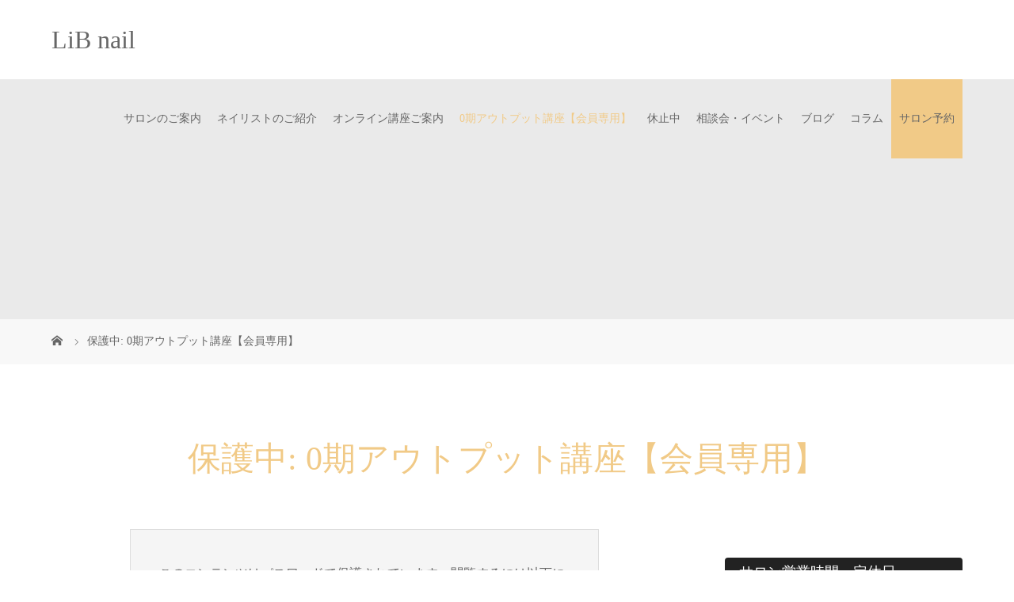

--- FILE ---
content_type: text/html; charset=UTF-8
request_url: https://libnail.jp/outputgentei/
body_size: 13804
content:
<!DOCTYPE html>
<html class="pc" lang="ja">
<head prefix="og: http://ogp.me/ns# fb: http://ogp.me/ns/fb#">
<meta charset="UTF-8">
<meta name="description" content="キックオフセミナー人生の輪ワーク1、強み発掘&amp;nbsp;&amp;nbsp;&amp;nbsp;&amp;nbsp;&amp;nbsp;&amp;nbsp;⇧各項目の音声・資料ダウンロードはこちらをク...">
<meta name="viewport" content="width=device-width">
<meta property="og:type" content="article">
<meta property="og:url" content="https://libnail.jp/outputgentei/">
<meta property="og:title" content="0期アウトプット講座【会員専用】 &#8211; LiB nail">
<meta property="og:description" content="キックオフセミナー人生の輪ワーク1、強み発掘&amp;nbsp;&amp;nbsp;&amp;nbsp;&amp;nbsp;&amp;nbsp;&amp;nbsp;⇧各項目の音声・資料ダウンロードはこちらをク...">
<meta property="og:site_name" content="LiB nail">
<meta property="og:image" content="https://libnail.jp/wp-content/uploads/2021/09/ogp.png">
<meta property="og:image:secure_url" content="https://libnail.jp/wp-content/uploads/2021/09/ogp.png"> 
<meta property="og:image:width" content="1200"> 
<meta property="og:image:height" content="630">
<meta property="fb:app_id" content="265724938739060">
<title>0期アウトプット講座【会員専用】 | LiB nail</title>
<!--[if lt IE 9]>
<script src="https://libnail.jp/wp-content/themes/story_tcd041/js/html5.js"></script>
<![endif]-->
<meta name='robots' content='max-image-preview:large' />
<link rel="alternate" title="oEmbed (JSON)" type="application/json+oembed" href="https://libnail.jp/wp-json/oembed/1.0/embed?url=https%3A%2F%2Flibnail.jp%2Foutputgentei%2F" />
<link rel="alternate" title="oEmbed (XML)" type="text/xml+oembed" href="https://libnail.jp/wp-json/oembed/1.0/embed?url=https%3A%2F%2Flibnail.jp%2Foutputgentei%2F&#038;format=xml" />
<style id='wp-img-auto-sizes-contain-inline-css' type='text/css'>
img:is([sizes=auto i],[sizes^="auto," i]){contain-intrinsic-size:3000px 1500px}
/*# sourceURL=wp-img-auto-sizes-contain-inline-css */
</style>
<link rel='stylesheet' id='sbi_styles-css' href='https://libnail.jp/wp-content/plugins/instagram-feed/css/sbi-styles.min.css?ver=6.10.0' type='text/css' media='all' />
<style id='wp-emoji-styles-inline-css' type='text/css'>

	img.wp-smiley, img.emoji {
		display: inline !important;
		border: none !important;
		box-shadow: none !important;
		height: 1em !important;
		width: 1em !important;
		margin: 0 0.07em !important;
		vertical-align: -0.1em !important;
		background: none !important;
		padding: 0 !important;
	}
/*# sourceURL=wp-emoji-styles-inline-css */
</style>
<style id='wp-block-library-inline-css' type='text/css'>
:root{--wp-block-synced-color:#7a00df;--wp-block-synced-color--rgb:122,0,223;--wp-bound-block-color:var(--wp-block-synced-color);--wp-editor-canvas-background:#ddd;--wp-admin-theme-color:#007cba;--wp-admin-theme-color--rgb:0,124,186;--wp-admin-theme-color-darker-10:#006ba1;--wp-admin-theme-color-darker-10--rgb:0,107,160.5;--wp-admin-theme-color-darker-20:#005a87;--wp-admin-theme-color-darker-20--rgb:0,90,135;--wp-admin-border-width-focus:2px}@media (min-resolution:192dpi){:root{--wp-admin-border-width-focus:1.5px}}.wp-element-button{cursor:pointer}:root .has-very-light-gray-background-color{background-color:#eee}:root .has-very-dark-gray-background-color{background-color:#313131}:root .has-very-light-gray-color{color:#eee}:root .has-very-dark-gray-color{color:#313131}:root .has-vivid-green-cyan-to-vivid-cyan-blue-gradient-background{background:linear-gradient(135deg,#00d084,#0693e3)}:root .has-purple-crush-gradient-background{background:linear-gradient(135deg,#34e2e4,#4721fb 50%,#ab1dfe)}:root .has-hazy-dawn-gradient-background{background:linear-gradient(135deg,#faaca8,#dad0ec)}:root .has-subdued-olive-gradient-background{background:linear-gradient(135deg,#fafae1,#67a671)}:root .has-atomic-cream-gradient-background{background:linear-gradient(135deg,#fdd79a,#004a59)}:root .has-nightshade-gradient-background{background:linear-gradient(135deg,#330968,#31cdcf)}:root .has-midnight-gradient-background{background:linear-gradient(135deg,#020381,#2874fc)}:root{--wp--preset--font-size--normal:16px;--wp--preset--font-size--huge:42px}.has-regular-font-size{font-size:1em}.has-larger-font-size{font-size:2.625em}.has-normal-font-size{font-size:var(--wp--preset--font-size--normal)}.has-huge-font-size{font-size:var(--wp--preset--font-size--huge)}.has-text-align-center{text-align:center}.has-text-align-left{text-align:left}.has-text-align-right{text-align:right}.has-fit-text{white-space:nowrap!important}#end-resizable-editor-section{display:none}.aligncenter{clear:both}.items-justified-left{justify-content:flex-start}.items-justified-center{justify-content:center}.items-justified-right{justify-content:flex-end}.items-justified-space-between{justify-content:space-between}.screen-reader-text{border:0;clip-path:inset(50%);height:1px;margin:-1px;overflow:hidden;padding:0;position:absolute;width:1px;word-wrap:normal!important}.screen-reader-text:focus{background-color:#ddd;clip-path:none;color:#444;display:block;font-size:1em;height:auto;left:5px;line-height:normal;padding:15px 23px 14px;text-decoration:none;top:5px;width:auto;z-index:100000}html :where(.has-border-color){border-style:solid}html :where([style*=border-top-color]){border-top-style:solid}html :where([style*=border-right-color]){border-right-style:solid}html :where([style*=border-bottom-color]){border-bottom-style:solid}html :where([style*=border-left-color]){border-left-style:solid}html :where([style*=border-width]){border-style:solid}html :where([style*=border-top-width]){border-top-style:solid}html :where([style*=border-right-width]){border-right-style:solid}html :where([style*=border-bottom-width]){border-bottom-style:solid}html :where([style*=border-left-width]){border-left-style:solid}html :where(img[class*=wp-image-]){height:auto;max-width:100%}:where(figure){margin:0 0 1em}html :where(.is-position-sticky){--wp-admin--admin-bar--position-offset:var(--wp-admin--admin-bar--height,0px)}@media screen and (max-width:600px){html :where(.is-position-sticky){--wp-admin--admin-bar--position-offset:0px}}

/*# sourceURL=wp-block-library-inline-css */
</style><link rel='stylesheet' id='wc-blocks-style-css' href='https://libnail.jp/wp-content/plugins/woocommerce/assets/client/blocks/wc-blocks.css?ver=wc-10.4.3' type='text/css' media='all' />
<style id='global-styles-inline-css' type='text/css'>
:root{--wp--preset--aspect-ratio--square: 1;--wp--preset--aspect-ratio--4-3: 4/3;--wp--preset--aspect-ratio--3-4: 3/4;--wp--preset--aspect-ratio--3-2: 3/2;--wp--preset--aspect-ratio--2-3: 2/3;--wp--preset--aspect-ratio--16-9: 16/9;--wp--preset--aspect-ratio--9-16: 9/16;--wp--preset--color--black: #000000;--wp--preset--color--cyan-bluish-gray: #abb8c3;--wp--preset--color--white: #ffffff;--wp--preset--color--pale-pink: #f78da7;--wp--preset--color--vivid-red: #cf2e2e;--wp--preset--color--luminous-vivid-orange: #ff6900;--wp--preset--color--luminous-vivid-amber: #fcb900;--wp--preset--color--light-green-cyan: #7bdcb5;--wp--preset--color--vivid-green-cyan: #00d084;--wp--preset--color--pale-cyan-blue: #8ed1fc;--wp--preset--color--vivid-cyan-blue: #0693e3;--wp--preset--color--vivid-purple: #9b51e0;--wp--preset--gradient--vivid-cyan-blue-to-vivid-purple: linear-gradient(135deg,rgb(6,147,227) 0%,rgb(155,81,224) 100%);--wp--preset--gradient--light-green-cyan-to-vivid-green-cyan: linear-gradient(135deg,rgb(122,220,180) 0%,rgb(0,208,130) 100%);--wp--preset--gradient--luminous-vivid-amber-to-luminous-vivid-orange: linear-gradient(135deg,rgb(252,185,0) 0%,rgb(255,105,0) 100%);--wp--preset--gradient--luminous-vivid-orange-to-vivid-red: linear-gradient(135deg,rgb(255,105,0) 0%,rgb(207,46,46) 100%);--wp--preset--gradient--very-light-gray-to-cyan-bluish-gray: linear-gradient(135deg,rgb(238,238,238) 0%,rgb(169,184,195) 100%);--wp--preset--gradient--cool-to-warm-spectrum: linear-gradient(135deg,rgb(74,234,220) 0%,rgb(151,120,209) 20%,rgb(207,42,186) 40%,rgb(238,44,130) 60%,rgb(251,105,98) 80%,rgb(254,248,76) 100%);--wp--preset--gradient--blush-light-purple: linear-gradient(135deg,rgb(255,206,236) 0%,rgb(152,150,240) 100%);--wp--preset--gradient--blush-bordeaux: linear-gradient(135deg,rgb(254,205,165) 0%,rgb(254,45,45) 50%,rgb(107,0,62) 100%);--wp--preset--gradient--luminous-dusk: linear-gradient(135deg,rgb(255,203,112) 0%,rgb(199,81,192) 50%,rgb(65,88,208) 100%);--wp--preset--gradient--pale-ocean: linear-gradient(135deg,rgb(255,245,203) 0%,rgb(182,227,212) 50%,rgb(51,167,181) 100%);--wp--preset--gradient--electric-grass: linear-gradient(135deg,rgb(202,248,128) 0%,rgb(113,206,126) 100%);--wp--preset--gradient--midnight: linear-gradient(135deg,rgb(2,3,129) 0%,rgb(40,116,252) 100%);--wp--preset--font-size--small: 13px;--wp--preset--font-size--medium: 20px;--wp--preset--font-size--large: 36px;--wp--preset--font-size--x-large: 42px;--wp--preset--spacing--20: 0.44rem;--wp--preset--spacing--30: 0.67rem;--wp--preset--spacing--40: 1rem;--wp--preset--spacing--50: 1.5rem;--wp--preset--spacing--60: 2.25rem;--wp--preset--spacing--70: 3.38rem;--wp--preset--spacing--80: 5.06rem;--wp--preset--shadow--natural: 6px 6px 9px rgba(0, 0, 0, 0.2);--wp--preset--shadow--deep: 12px 12px 50px rgba(0, 0, 0, 0.4);--wp--preset--shadow--sharp: 6px 6px 0px rgba(0, 0, 0, 0.2);--wp--preset--shadow--outlined: 6px 6px 0px -3px rgb(255, 255, 255), 6px 6px rgb(0, 0, 0);--wp--preset--shadow--crisp: 6px 6px 0px rgb(0, 0, 0);}:where(.is-layout-flex){gap: 0.5em;}:where(.is-layout-grid){gap: 0.5em;}body .is-layout-flex{display: flex;}.is-layout-flex{flex-wrap: wrap;align-items: center;}.is-layout-flex > :is(*, div){margin: 0;}body .is-layout-grid{display: grid;}.is-layout-grid > :is(*, div){margin: 0;}:where(.wp-block-columns.is-layout-flex){gap: 2em;}:where(.wp-block-columns.is-layout-grid){gap: 2em;}:where(.wp-block-post-template.is-layout-flex){gap: 1.25em;}:where(.wp-block-post-template.is-layout-grid){gap: 1.25em;}.has-black-color{color: var(--wp--preset--color--black) !important;}.has-cyan-bluish-gray-color{color: var(--wp--preset--color--cyan-bluish-gray) !important;}.has-white-color{color: var(--wp--preset--color--white) !important;}.has-pale-pink-color{color: var(--wp--preset--color--pale-pink) !important;}.has-vivid-red-color{color: var(--wp--preset--color--vivid-red) !important;}.has-luminous-vivid-orange-color{color: var(--wp--preset--color--luminous-vivid-orange) !important;}.has-luminous-vivid-amber-color{color: var(--wp--preset--color--luminous-vivid-amber) !important;}.has-light-green-cyan-color{color: var(--wp--preset--color--light-green-cyan) !important;}.has-vivid-green-cyan-color{color: var(--wp--preset--color--vivid-green-cyan) !important;}.has-pale-cyan-blue-color{color: var(--wp--preset--color--pale-cyan-blue) !important;}.has-vivid-cyan-blue-color{color: var(--wp--preset--color--vivid-cyan-blue) !important;}.has-vivid-purple-color{color: var(--wp--preset--color--vivid-purple) !important;}.has-black-background-color{background-color: var(--wp--preset--color--black) !important;}.has-cyan-bluish-gray-background-color{background-color: var(--wp--preset--color--cyan-bluish-gray) !important;}.has-white-background-color{background-color: var(--wp--preset--color--white) !important;}.has-pale-pink-background-color{background-color: var(--wp--preset--color--pale-pink) !important;}.has-vivid-red-background-color{background-color: var(--wp--preset--color--vivid-red) !important;}.has-luminous-vivid-orange-background-color{background-color: var(--wp--preset--color--luminous-vivid-orange) !important;}.has-luminous-vivid-amber-background-color{background-color: var(--wp--preset--color--luminous-vivid-amber) !important;}.has-light-green-cyan-background-color{background-color: var(--wp--preset--color--light-green-cyan) !important;}.has-vivid-green-cyan-background-color{background-color: var(--wp--preset--color--vivid-green-cyan) !important;}.has-pale-cyan-blue-background-color{background-color: var(--wp--preset--color--pale-cyan-blue) !important;}.has-vivid-cyan-blue-background-color{background-color: var(--wp--preset--color--vivid-cyan-blue) !important;}.has-vivid-purple-background-color{background-color: var(--wp--preset--color--vivid-purple) !important;}.has-black-border-color{border-color: var(--wp--preset--color--black) !important;}.has-cyan-bluish-gray-border-color{border-color: var(--wp--preset--color--cyan-bluish-gray) !important;}.has-white-border-color{border-color: var(--wp--preset--color--white) !important;}.has-pale-pink-border-color{border-color: var(--wp--preset--color--pale-pink) !important;}.has-vivid-red-border-color{border-color: var(--wp--preset--color--vivid-red) !important;}.has-luminous-vivid-orange-border-color{border-color: var(--wp--preset--color--luminous-vivid-orange) !important;}.has-luminous-vivid-amber-border-color{border-color: var(--wp--preset--color--luminous-vivid-amber) !important;}.has-light-green-cyan-border-color{border-color: var(--wp--preset--color--light-green-cyan) !important;}.has-vivid-green-cyan-border-color{border-color: var(--wp--preset--color--vivid-green-cyan) !important;}.has-pale-cyan-blue-border-color{border-color: var(--wp--preset--color--pale-cyan-blue) !important;}.has-vivid-cyan-blue-border-color{border-color: var(--wp--preset--color--vivid-cyan-blue) !important;}.has-vivid-purple-border-color{border-color: var(--wp--preset--color--vivid-purple) !important;}.has-vivid-cyan-blue-to-vivid-purple-gradient-background{background: var(--wp--preset--gradient--vivid-cyan-blue-to-vivid-purple) !important;}.has-light-green-cyan-to-vivid-green-cyan-gradient-background{background: var(--wp--preset--gradient--light-green-cyan-to-vivid-green-cyan) !important;}.has-luminous-vivid-amber-to-luminous-vivid-orange-gradient-background{background: var(--wp--preset--gradient--luminous-vivid-amber-to-luminous-vivid-orange) !important;}.has-luminous-vivid-orange-to-vivid-red-gradient-background{background: var(--wp--preset--gradient--luminous-vivid-orange-to-vivid-red) !important;}.has-very-light-gray-to-cyan-bluish-gray-gradient-background{background: var(--wp--preset--gradient--very-light-gray-to-cyan-bluish-gray) !important;}.has-cool-to-warm-spectrum-gradient-background{background: var(--wp--preset--gradient--cool-to-warm-spectrum) !important;}.has-blush-light-purple-gradient-background{background: var(--wp--preset--gradient--blush-light-purple) !important;}.has-blush-bordeaux-gradient-background{background: var(--wp--preset--gradient--blush-bordeaux) !important;}.has-luminous-dusk-gradient-background{background: var(--wp--preset--gradient--luminous-dusk) !important;}.has-pale-ocean-gradient-background{background: var(--wp--preset--gradient--pale-ocean) !important;}.has-electric-grass-gradient-background{background: var(--wp--preset--gradient--electric-grass) !important;}.has-midnight-gradient-background{background: var(--wp--preset--gradient--midnight) !important;}.has-small-font-size{font-size: var(--wp--preset--font-size--small) !important;}.has-medium-font-size{font-size: var(--wp--preset--font-size--medium) !important;}.has-large-font-size{font-size: var(--wp--preset--font-size--large) !important;}.has-x-large-font-size{font-size: var(--wp--preset--font-size--x-large) !important;}
/*# sourceURL=global-styles-inline-css */
</style>

<style id='classic-theme-styles-inline-css' type='text/css'>
/*! This file is auto-generated */
.wp-block-button__link{color:#fff;background-color:#32373c;border-radius:9999px;box-shadow:none;text-decoration:none;padding:calc(.667em + 2px) calc(1.333em + 2px);font-size:1.125em}.wp-block-file__button{background:#32373c;color:#fff;text-decoration:none}
/*# sourceURL=/wp-includes/css/classic-themes.min.css */
</style>
<link rel='stylesheet' id='contact-form-7-css' href='https://libnail.jp/wp-content/plugins/contact-form-7/includes/css/styles.css?ver=6.1.4' type='text/css' media='all' />
<link rel='stylesheet' id='woocommerce-layout-css' href='https://libnail.jp/wp-content/plugins/woocommerce/assets/css/woocommerce-layout.css?ver=10.4.3' type='text/css' media='all' />
<link rel='stylesheet' id='woocommerce-smallscreen-css' href='https://libnail.jp/wp-content/plugins/woocommerce/assets/css/woocommerce-smallscreen.css?ver=10.4.3' type='text/css' media='only screen and (max-width: 768px)' />
<link rel='stylesheet' id='woocommerce-general-css' href='https://libnail.jp/wp-content/plugins/woocommerce/assets/css/woocommerce.css?ver=10.4.3' type='text/css' media='all' />
<style id='woocommerce-inline-inline-css' type='text/css'>
.woocommerce form .form-row .required { visibility: visible; }
/*# sourceURL=woocommerce-inline-inline-css */
</style>
<link rel='stylesheet' id='story-slick-css' href='https://libnail.jp/wp-content/themes/story_tcd041/css/slick.css?ver=6.9' type='text/css' media='all' />
<link rel='stylesheet' id='story-slick-theme-css' href='https://libnail.jp/wp-content/themes/story_tcd041/css/slick-theme.css?ver=6.9' type='text/css' media='all' />
<link rel='stylesheet' id='story-style-css' href='https://libnail.jp/wp-content/themes/story_tcd041/style.css?ver=1.9' type='text/css' media='all' />
<link rel='stylesheet' id='story-responsive-css' href='https://libnail.jp/wp-content/themes/story_tcd041/responsive.css?ver=1.9' type='text/css' media='all' />
<link rel='stylesheet' id='story-footer-bar-css' href='https://libnail.jp/wp-content/themes/story_tcd041/css/footer-bar.css?ver=1.9' type='text/css' media='all' />
<link rel='stylesheet' id='wp-pagenavi-css' href='https://libnail.jp/wp-content/plugins/wp-pagenavi/pagenavi-css.css?ver=2.70' type='text/css' media='all' />
<script type="text/javascript" src="https://libnail.jp/wp-includes/js/jquery/jquery.min.js?ver=3.7.1" id="jquery-core-js"></script>
<script type="text/javascript" src="https://libnail.jp/wp-includes/js/jquery/jquery-migrate.min.js?ver=3.4.1" id="jquery-migrate-js"></script>
<script type="text/javascript" src="https://libnail.jp/wp-content/plugins/woocommerce/assets/js/jquery-blockui/jquery.blockUI.min.js?ver=2.7.0-wc.10.4.3" id="wc-jquery-blockui-js" defer="defer" data-wp-strategy="defer"></script>
<script type="text/javascript" src="https://libnail.jp/wp-content/plugins/woocommerce/assets/js/js-cookie/js.cookie.min.js?ver=2.1.4-wc.10.4.3" id="wc-js-cookie-js" defer="defer" data-wp-strategy="defer"></script>
<script type="text/javascript" id="woocommerce-js-extra">
/* <![CDATA[ */
var woocommerce_params = {"ajax_url":"/wp-admin/admin-ajax.php","wc_ajax_url":"/?wc-ajax=%%endpoint%%","i18n_password_show":"\u30d1\u30b9\u30ef\u30fc\u30c9\u3092\u8868\u793a","i18n_password_hide":"\u30d1\u30b9\u30ef\u30fc\u30c9\u3092\u96a0\u3059"};
//# sourceURL=woocommerce-js-extra
/* ]]> */
</script>
<script type="text/javascript" src="https://libnail.jp/wp-content/plugins/woocommerce/assets/js/frontend/woocommerce.min.js?ver=10.4.3" id="woocommerce-js" defer="defer" data-wp-strategy="defer"></script>
<script type="text/javascript" src="https://libnail.jp/wp-content/themes/story_tcd041/js/slick.min.js?ver=1.9" id="story-slick-js"></script>
<script type="text/javascript" src="https://libnail.jp/wp-content/themes/story_tcd041/js/functions.js?ver=1.9" id="story-script-js"></script>
<script type="text/javascript" src="https://libnail.jp/wp-content/themes/story_tcd041/js/responsive.js?ver=1.9" id="story-responsive-js"></script>
<link rel="https://api.w.org/" href="https://libnail.jp/wp-json/" /><link rel="alternate" title="JSON" type="application/json" href="https://libnail.jp/wp-json/wp/v2/pages/1395" /><link rel="EditURI" type="application/rsd+xml" title="RSD" href="https://libnail.jp/xmlrpc.php?rsd" />
<meta name="generator" content="WordPress 6.9" />
<meta name="generator" content="WooCommerce 10.4.3" />
<link rel="canonical" href="https://libnail.jp/outputgentei/" />
<link rel='shortlink' href='https://libnail.jp/?p=1395' />
	<noscript><style>.woocommerce-product-gallery{ opacity: 1 !important; }</style></noscript>
	<style type="text/css">

</style>
<link rel="icon" href="https://libnail.jp/wp-content/uploads/2021/09/cropped-iconpng-1-32x32.png" sizes="32x32" />
<link rel="icon" href="https://libnail.jp/wp-content/uploads/2021/09/cropped-iconpng-1-192x192.png" sizes="192x192" />
<link rel="apple-touch-icon" href="https://libnail.jp/wp-content/uploads/2021/09/cropped-iconpng-1-180x180.png" />
<meta name="msapplication-TileImage" content="https://libnail.jp/wp-content/uploads/2021/09/cropped-iconpng-1-270x270.png" />
		<style type="text/css" id="wp-custom-css">
			.top-slider-logo{max-width:95%;}
.top-slider-content-inner {
   background:rgba(255,255,255,0.8);
}
.content02{background:#F1CA87 !important;}
.logo {
  font-weight:400;
}
.footer-nav-wrapper {
    background-repeat: no-repeat;
    background-position: center center;
    background-size: cover;
    height: auto;
    margin-top: -1px;
    overflow: hidden;
    position: relative;
    width: 100%;
    padding: 60px 0;
}
input,textarea {
    width: 100%;
    padding: 8px 15px;
    margin-right: 10px;
    margin-top: 10px;
    border: 1px solid #d0d5d8;
    border-radius: 3px;
    background-color: #eff1f5;
    margin-bottom: 15px;
}
.woocommerce-page .signage-content{background-image: url(https://libnail.jp/wp-content/uploads/2021/09/3month.png);background-size:cover;}
.woocommerce .quantity .qty {
    width: 4em;
    text-align: center;
}

.post-content .style3a {
    margin: 0em 0 1.5em;
   
}
.small{font-size:14px !important;}
.post-content .style5b {
 
    background: #393E46;
 
}
 /* パソコンで見たときは"pc"のclassがついた画像が表示される */
.pcimg { display: block !important; }
.spimg { display: none !important; }

/* スマートフォンで見たときは"sp"のclassがついた画像が表示される */
@media only screen and (max-width: 750px) {
.pcimg { display: none !important; }
.spimg { display: block !important; }
}
th{background:#F8EFD4 !important;width:70%}
table, th{border-bottom:1px solid #fff !important;vertical-align: middle;}
table, td{border-bottom:1px solid #f0f0f0 !important;vertical-align: middle;}
.wp-block-table.is-style-stripes {
 
    border-bottom: 0px solid #f0f0f0;
}
.syoukai td{padding:10px;line-height:1.2;}
.global-nav > ul > li > a {
    line-height: 100px;
    padding: 0 10px;
}
.style5b {
    margin: 2em 0 1em;
    padding: .5em .8em .4em 1em;
    font-weight: 400;
    font-size: 18px;
    color: #fff;
    background: #222;
    border-radius: 4px;
    box-shadow: 0px 2px 0px 0px #f2f2f2;
}.cp_qa *, .cp_qa *:after, .cp_qa *:before {
	-webkit-box-sizing: border-box;
	        box-sizing: border-box;
}
.cp_qa .cp_qanda {
	line-height: 1.5;
	position: relative;
	margin: 0 0 2em 15em;
	padding: 0 0 0 1em;
	border-left: 1px solid #333333;
}
.cp_qa .quest {
	font-weight: bold;
	position: absolute;
	bottom: -1em;
	left: -15em;
	display: inline-block;
	width: 14em;
	text-align: right;
}
.cp_qa .cp_qanda::before {
	font-family: serif;
	font-size: 4em;
	position: absolute;
	top: -0.4em;
	left: -3.7em;
	display: inline-block;
	width: 9em;
	content: 'Q';
	opacity: 0.1;
}
.cp_qa .answer {
	min-height: 3em;
}.qaContainer dt {
padding: 10px 10px 10px 35px;
border-radius: 5px;
background: #F1E3C1;
text-indent: -25px;
}
.qaContainer dt:before {
content: "Q.";
font-weight: bold;
margin-right: 7px;
}
.qaContainer dd {
margin: 20px 10px 40px 35px;
text-indent: -25px;
}
.qaContainer dd:before {
content: "A.";
color: #F1CA87;
font-weight: bold;
margin-right: 7px;
}
.googleCalendar iframe {
  width: 100%;
  height: 400px;
}
@media all and (min-width: 768px) {
  .googleCalendar iframe {
	height: 600px;
  }
}
@media only screen and (max-width: 450px) {
	.content01 h2{font-size:28px !important;}
		.content01-text{font-size:14px !important;}
}
	.content01-text{margin-top:40px;}
.gallery-category{display:none}
#custom_html-2{display:none;}
.woocommerce #custom_html-2{display:block;}
.woocommerce #styled_post_list1_widget-4{display:none}
.content02-button:hover{background:#E39D31 !important;}
.button a {
    background: #393E46;
    
}
.content02-text{text-align:center;}
.content02-title {
  border: 1px solid #fff;
  }
.signage-title {
    margin-bottom: 15px;
    color: #fff;
    font-size: 28px;
}
.kouza01{background:#ddd url(https://libnail.jp/wp-content/uploads/2021/09/s01.jpg) no-repeat center center;background-size:cover;
padding:20px;text-align:center;margin-bottom:30px;border-radius:30px;}
.post-content .style3a{font-weight:bold;}
.kouza002{line-height:1.5 !important;margin: 0 0 10px 0!important; }
.kouza002{margin-top:60px}
.bgpink{background-color:#F7E9E8;
padding:30px;border-radius:30px;}

.kouza03{margin-bottom:30px;background:#ddd url(https://libnail.jp/wp-content/uploads/2021/09/setumei04.jpg) no-repeat center center;background-size:cover;
padding:60px 30px;text-align:center;;border-radius:30px;margin-top:30px}
.kouzatable th {background:rgba(255,255,255,0.6) !important; width:20%;border: 1px solid #fff;border-bottom: 1px solid #C8C6C6 !important;}
.kouzatable td {background:rgba(255,255,255,0.9) !important;border: 1px solid #fff;border-bottom: 1px solid #C8C6C6 !important;}
@media only screen and (max-width: 750px) {.global-nav > ul > li > a {
    line-height: 50px;
    padding: 0 14px;
}
.global-nav a{background:#F1CA87 !important;}}
.single-member .signage-content{background:url(https://libnail.jp/wp-content/uploads/2021/09/kaiin.png);background-repeat: no-repeat;
    background-position: center center;
    background-size: cover;}

.post-password-form input[type="submit"] {
  
    color: gray;
   
}
.single-member .single_share{display:none;}
.menu-item-966{background:#F1CA87}
.grecaptcha-badge {
  display: none !important; 
}
.logo{width:160px}

@media only screen and (max-width: 560px){ iframe{width:100%;}}		</style>
		<style>
.content02-button:hover, .button a:hover, .global-nav .sub-menu a:hover, .content02-button:hover, .footer-bar01, .copyright, .nav-links02-previous a, .nav-links02-next a, .pagetop a, #submit_comment:hover, .page-links a:hover, .page-links > span, .pw_form input[type="submit"]:hover, .post-password-form input[type="submit"]:hover { 
	background: #F1CA87; 
}
.pb_slider .slick-prev:active, .pb_slider .slick-prev:focus, .pb_slider .slick-prev:hover {
	background: #F1CA87 url(https://libnail.jp/wp-content/themes/story_tcd041/pagebuilder/assets/img/slider_arrow1.png) no-repeat 23px; 
}
.pb_slider .slick-next:active, .pb_slider .slick-next:focus, .pb_slider .slick-next:hover {
	background: #F1CA87 url(https://libnail.jp/wp-content/themes/story_tcd041/pagebuilder/assets/img/slider_arrow2.png) no-repeat 25px 23px; 
}
#comment_textarea textarea:focus, #guest_info input:focus, #comment_textarea textarea:focus { 
	border: 1px solid #F1CA87; 
}
.archive-title, .article01-title a, .article02-title a, .article03-title, .article03-category-item:hover, .article05-category-item:hover, .article04-title, .article05-title, .article06-title, .article06-category-item:hover, .column-layout01-title, .column-layout01-title, .column-layout02-title, .column-layout03-title, .column-layout04-title, .column-layout05-title, .column-layout02-title, .column-layout03-title, .column-layout04-title, .column-layout05-title, .content01-title, .content02-button, .content03-title, .content04-title, .footer-gallery-title, .global-nav a:hover,  .global-nav .current-menu-item > a, .headline-primary, .nav-links01-previous a:hover, .nav-links01-next a:hover, .post-title, .styled-post-list1-title:hover, .top-slider-content-inner:after, .breadcrumb a:hover, .article07-title, .post-category a:hover, .post-meta-box a:hover, .post-content a, .color_headline {
color: #F1CA87;
}
.content02, .gallery01 .slick-arrow:hover, .global-nav .sub-menu a, .headline-bar, .nav-links02-next a:hover, .nav-links02-previous a:hover, .pagetop a:hover, .top-slider-nav li.active a, .top-slider-nav li:hover a {
background: #F1E3C1;
}
.social-nav-item a:hover:before {
color: #F1E3C1;
}
.article01-title a:hover, .article02-title a:hover, .article03 a:hover .article03-title, .article04 a:hover .article04-title, .article07 a:hover .article07-title, .post-content a:hover, .headline-link:hover {
	color: #F1CA87;
}
@media only screen and (max-width: 991px) {
	.copyright {
		background: #F1CA87;
	}
}
@media only screen and (max-width: 1200px) {
	.global-nav a, .global-nav a:hover {
		background: #F1E3C1;
	}
	.global-nav .sub-menu a {
		background: #F1CA87;
	}
}
.headline-font-type {
font-family: "Times New Roman", "游明朝", "Yu Mincho", "游明朝体", "YuMincho", "ヒラギノ明朝 Pro W3", "Hiragino Mincho Pro", "HiraMinProN-W3", "HGS明朝E", "ＭＳ Ｐ明朝", "MS PMincho", serif; font-weight: 500;
}
a:hover .thumbnail01 img, .thumbnail01 img:hover {
	-moz-transform: scale(1.2); -ms-transform: scale(1.2); -o-transform: scale(1.2); -webkit-transform: scale(1.2); transform: scale(1.2); }
.global-nav > ul > li > a {
color: #666666;
}
.article06 a:hover:before {
background: rgba(255, 255, 255, 0.9);
}
.footer-nav-wrapper:before {
background-color: rgba(159, 136, 110, 0.8);
}
</style>

<script>
document.addEventListener( 'wpcf7mailsent', function( event ) {
    location = 'https://libnail.jp/thanks/';
}, false );
</script>
<!-- Facebook Pixel Code -->
<script>
  !function(f,b,e,v,n,t,s)
  {if(f.fbq)return;n=f.fbq=function(){n.callMethod?
  n.callMethod.apply(n,arguments):n.queue.push(arguments)};
  if(!f._fbq)f._fbq=n;n.push=n;n.loaded=!0;n.version='2.0';
  n.queue=[];t=b.createElement(e);t.async=!0;
  t.src=v;s=b.getElementsByTagName(e)[0];
  s.parentNode.insertBefore(t,s)}(window, document,'script',
  'https://connect.facebook.net/en_US/fbevents.js');
  fbq('init', '1043793073129921');
  fbq('track', 'PageView');
</script>
<noscript><img height="1" width="1" style="display:none"
  src="https://www.facebook.com/tr?id=1043793073129921&ev=PageView&noscript=1"
/></noscript>
<!-- End Facebook Pixel Code -->
<!-- Global site tag (gtag.js) - Google Analytics -->
<script async src="https://www.googletagmanager.com/gtag/js?id=G-LJJVHDDM1H"></script>
<script>
  window.dataLayer = window.dataLayer || [];
  function gtag(){dataLayer.push(arguments);}
  gtag('js', new Date());

  gtag('config', 'G-LJJVHDDM1H');
</script>

<link rel='stylesheet' id='wc-stripe-blocks-checkout-style-css' href='https://libnail.jp/wp-content/plugins/woocommerce-gateway-stripe/build/upe-blocks.css?ver=1e1661bb3db973deba05' type='text/css' media='all' />
</head>
<body class="wp-singular page-template-default page page-id-1395 wp-theme-story_tcd041 theme-story_tcd041 woocommerce-no-js font-type3">
<header class="header">
	<div class="header-bar header-bar-fixed" style="background-color: #FFFFFF; color: #666666;">
		<div class="header-bar-inner inner">
			<div class="logo logo-text" style="font-size: 32px;"><a href="https://libnail.jp/">LiB nail</a></div>
			<a href="#" id="global-nav-button" class="global-nav-button"></a>
			<nav id="global-nav" class="global-nav"><ul id="menu-%e3%83%98%e3%83%83%e3%83%80%e3%83%bc%e3%83%a1%e3%83%8b%e3%83%a5%e3%83%bc" class="menu"><li id="menu-item-401" class="menu-item menu-item-type-post_type menu-item-object-page menu-item-has-children menu-item-401"><a href="https://libnail.jp/salon/"><span></span>サロンのご案内</a>
<ul class="sub-menu">
	<li id="menu-item-594" class="menu-item menu-item-type-post_type menu-item-object-page menu-item-594"><a href="https://libnail.jp/salonmenu/"><span></span>サロンメニュー</a></li>
</ul>
</li>
<li id="menu-item-407" class="menu-item menu-item-type-post_type menu-item-object-page menu-item-407"><a href="https://libnail.jp/aboutus/"><span></span>ネイリストのご紹介</a></li>
<li id="menu-item-436" class="menu-item menu-item-type-post_type menu-item-object-page menu-item-has-children menu-item-436"><a href="https://libnail.jp/lesson/"><span></span>オンライン講座ご案内</a>
<ul class="sub-menu">
	<li id="menu-item-658" class="menu-item menu-item-type-post_type menu-item-object-page menu-item-658"><a href="https://libnail.jp/qanda/"><span></span>QandA</a></li>
</ul>
</li>
<li id="menu-item-1409" class="menu-item menu-item-type-post_type menu-item-object-page current-menu-item page_item page-item-1395 current_page_item menu-item-1409"><a href="https://libnail.jp/outputgentei/" aria-current="page"><span></span>0期アウトプット講座【会員専用】</a></li>
<li id="menu-item-477" class="menu-item menu-item-type-post_type menu-item-object-page menu-item-477"><a href="https://libnail.jp/kaiin/"><span></span>休止中</a></li>
<li id="menu-item-921" class="menu-item menu-item-type-post_type menu-item-object-page menu-item-921"><a href="https://libnail.jp/?page_id=820"><span></span>相談会・イベント</a></li>
<li id="menu-item-640" class="menu-item menu-item-type-custom menu-item-object-custom menu-item-640"><a href="https://ameblo.jp/000lib000"><span></span>ブログ</a></li>
<li id="menu-item-478" class="menu-item menu-item-type-post_type menu-item-object-page menu-item-478"><a href="https://libnail.jp/column/"><span></span>コラム</a></li>
<li id="menu-item-966" class="menu-item menu-item-type-custom menu-item-object-custom menu-item-has-children menu-item-966"><a href="https://beauty.hotpepper.jp/kr/slnH000736559/?fbclid=PAZXh0bgNhZW0CMTEAAab3BA5f9ct8_5STM8pIZZ5k3_A3DhsouQvvJM5TvMHj7UJFsAVT5BsFNf4_aem_CBFC4KxDqpgeO4USSRF6zg"><span></span>サロン予約</a>
<ul class="sub-menu">
	<li id="menu-item-438" class="menu-item menu-item-type-post_type menu-item-object-page menu-item-438"><a href="https://libnail.jp/contact/"><span></span>お問合せ</a></li>
</ul>
</li>
</ul></nav>		</div>
	</div>
	<div class="signage" style="background-image: url();">
		<div class="signage-content" style="text-shadow: 2px 2px 2px #333333">
			<h1 class="signage-title headline-font-type" style="color: #FFFFFF; font-size: 50px;"></h1>
			<p class="signage-title-sub" style="color: #FFFFFF; font-size: 16px;"></p>
		</div>
	</div>
	<div class="breadcrumb-wrapper">
		<ul class="breadcrumb inner" itemscope itemtype="http://schema.org/BreadcrumbList">
			<li class="home" itemprop="itemListElement" itemscope itemtype="http://schema.org/ListItem">
				<a href="https://libnail.jp/" itemprop="item">
					<span itemprop="name">HOME</span>
				</a>
				<meta itemprop="position" content="1" />
			</li>
						<li>保護中: 0期アウトプット講座【会員専用】</li>
					</ul>
	</div>
</header>
<div class="main">
	<div class="inner">
		<div class="post-header">
			<h2 class="post-title headline-font-type">保護中: 0期アウトプット講座【会員専用】</h2>		</div>
		<div class="clearfix">
			<div class="primary fleft">
				<div class="post-content">
<form action="https://libnail.jp/wp-login.php?action=postpass" class="post-password-form" method="post"><input type="hidden" name="redirect_to" value="https://libnail.jp/outputgentei/" /></p>
<p>このコンテンツはパスワードで保護されています。閲覧するには以下にパスワードを入力してください。</p>
<p><label for="pwbox-1395">パスワード: <input name="post_password" id="pwbox-1395" type="password" spellcheck="false" required size="20" /></label> <input type="submit" name="Submit" value="確定" /></p>
</form>
				</div>
			</div>
					<div class="secondary fright">
<div class="side_widget clearfix woocommerce widget_shopping_cart" id="woocommerce_widget_cart-4">
<h4 class="headline-bar">お買い物カゴ</h4><div class="hide_cart_widget_if_empty"><div class="widget_shopping_cart_content"></div></div></div>
<div class="widget_text side_widget clearfix widget_custom_html" id="custom_html-5">
<div class="textwidget custom-html-widget"><div class="mysalon">
<h5 class="style5b">サロン営業時間・定休日</h5>
<figure class="wp-block-image size-large"><img src="https://libnail.jp/wp-content/uploads/2021/09/teikyu.jpg" alt="" class="wp-image-651"><br>
</figure>
<p>1日2部制<br>
　　 午前 10：00～<br>
　　 午後 13：30～<br>
　　 (お日にちによって、1時間～30分調整可能です)<br>
定休日 :<span class="red">日・祝</span></p>
</div>
<div class="mysalon">
<h5 class="style5b">サロン住所</h5>
<p>大分市萌葱台8-1<br>(ハンズマンわさだ店・サンリブわさだよりお車で5分)</p>
<p></p></div>
<iframe src="https://www.google.com/maps/embed?pb=!1m18!1m12!1m3!1d3338.882343323868!2d131.56562761519265!3d33.19095728084897!2m3!1f0!2f0!3f0!3m2!1i1024!2i768!4f13.1!3m3!1m2!1s0x3546a256c67e28bd%3A0x52372768593ea83e!2z44CSODcwLTExNzQg5aSn5YiG55yM5aSn5YiG5biC6JCM6JGx5Y-w77yY4oiS77yR!5e0!3m2!1sja!2sjp!4v1631447833694!5m2!1sja!2sjp" width="100%" height="300" style="border:0;" allowfullscreen="" loading="lazy"></iframe></div></div>
		</div>
		</div>
	</div>
</div>
<footer class="footer">
	<section class="footer-gallery">
		<h2 class="footer-gallery-title headline-font-type" style="font-size: 40px;">Gallary</h2>
		<div class="footer-gallery-slider">
		<article class="article06">
			<a href="https://libnail.jp/gallery/gallary01/">
				<img class="article06-thumbnail" src="https://libnail.jp/wp-content/uploads/2021/07/11-その他コンテンツno5-scaled.jpg" alt="">
				<div class="article06-content">
					<h3 class="article06-title headline-font-type">Gallary01</h3>
							
					<p class="article06-meta"><time class="article06-date" datetime="2021-09-28">2021.09.28</time><span class="article06-category"><span class="article06-category-item" data-url="https://libnail.jp/gallery_category/blue/">blue</span>, <span class="article06-category-item" data-url="https://libnail.jp/gallery_category/nail/">nail</span></span></p>				</div>
			</a>
		</article>
		<article class="article06">
			<a href="https://libnail.jp/gallery/gallary03/">
				<img class="article06-thumbnail" src="https://libnail.jp/wp-content/uploads/2021/07/17-会社概要おひとりおひとり施術-scaled.jpg" alt="">
				<div class="article06-content">
					<h3 class="article06-title headline-font-type">Gallary03</h3>
							
					<p class="article06-meta"><time class="article06-date" datetime="2021-09-28">2021.09.28</time><span class="article06-category"><span class="article06-category-item" data-url="https://libnail.jp/gallery_category/nail/">nail</span></span></p>				</div>
			</a>
		</article>
		<article class="article06">
			<a href="https://libnail.jp/gallery/gallary02/">
				<img class="article06-thumbnail" src="https://libnail.jp/wp-content/uploads/2021/07/menu-ジェルネイル-scaled.jpg" alt="">
				<div class="article06-content">
					<h3 class="article06-title headline-font-type">Gallary02</h3>
							
					<p class="article06-meta"><time class="article06-date" datetime="2021-09-28">2021.09.28</time><span class="article06-category"><span class="article06-category-item" data-url="https://libnail.jp/gallery_category/nail/">nail</span>, <span class="article06-category-item" data-url="https://libnail.jp/gallery_category/pink/">pink</span></span></p>				</div>
			</a>
		</article>
		<article class="article06">
			<a href="https://libnail.jp/gallery/gallary04/">
				<img class="article06-thumbnail" src="https://libnail.jp/wp-content/uploads/2021/07/10-その他コンテンツno5-scaled.jpg" alt="">
				<div class="article06-content">
					<h3 class="article06-title headline-font-type">Gallary04</h3>
							
					<p class="article06-meta"><time class="article06-date" datetime="2021-09-28">2021.09.28</time><span class="article06-category"><span class="article06-category-item" data-url="https://libnail.jp/gallery_category/nail/">nail</span></span></p>				</div>
			</a>
		</article>
		<article class="article06">
			<a href="https://libnail.jp/gallery/gallary05/">
				<img class="article06-thumbnail" src="https://libnail.jp/wp-content/uploads/2021/07/9-その他コンテンツno3-scaled.jpg" alt="">
				<div class="article06-content">
					<h3 class="article06-title headline-font-type">Gallary05</h3>
							
					<p class="article06-meta"><time class="article06-date" datetime="2021-09-28">2021.09.28</time><span class="article06-category"><span class="article06-category-item" data-url="https://libnail.jp/gallery_category/nail/">nail</span></span></p>				</div>
			</a>
		</article>
		<article class="article06">
			<a href="https://libnail.jp/gallery/gallary06/">
				<img class="article06-thumbnail" src="https://libnail.jp/wp-content/uploads/2021/09/ga1101.jpg" alt="">
				<div class="article06-content">
					<h3 class="article06-title headline-font-type">Gallary06</h3>
							
					<p class="article06-meta"><time class="article06-date" datetime="2021-09-28">2021.09.28</time><span class="article06-category"><span class="article06-category-item" data-url="https://libnail.jp/gallery_category/nail/">nail</span>, <span class="article06-category-item" data-url="https://libnail.jp/gallery_category/pink/">pink</span></span></p>				</div>
			</a>
		</article>
		</div>
	</section>
	<div class="footer-nav-wrapper" style="background-image: url(https://libnail.jp/wp-content/uploads/2021/08/footer-nav.jpg);">
		<div class="footer-nav inner">
			<div class="footer-nav-inner">
<div class="footer-widget clearfix widget_nav_menu" id="nav_menu-2">
<h3 class="footer-widget-title">サイドメニュー</h3><div class="menu-%e3%83%95%e3%83%83%e3%82%bf%e3%83%bc%e3%83%a1%e3%83%8b%e3%83%a5%e3%83%bc-container"><ul id="menu-%e3%83%95%e3%83%83%e3%82%bf%e3%83%bc%e3%83%a1%e3%83%8b%e3%83%a5%e3%83%bc" class="menu"><li id="menu-item-384" class="menu-item menu-item-type-post_type menu-item-object-page menu-item-384"><a href="https://libnail.jp/salon/">初めてのお客様へ</a></li>
<li id="menu-item-376" class="menu-item menu-item-type-post_type menu-item-object-page menu-item-376"><a href="https://libnail.jp/kiyaku/">利用規約</a></li>
<li id="menu-item-380" class="menu-item menu-item-type-post_type menu-item-object-page menu-item-380"><a href="https://libnail.jp/privacy/">プライバシーポリシー</a></li>
<li id="menu-item-381" class="menu-item menu-item-type-custom menu-item-object-custom menu-item-381"><a href="https://www.instagram.com/lib_wasada/">Instagram</a></li>
<li id="menu-item-382" class="menu-item menu-item-type-custom menu-item-object-custom menu-item-382"><a href="https://lin.ee/n7aQpX8">LINE</a></li>
</ul></div></div>
<div class="footer-widget clearfix widget_media_image" id="media_image-2">
<h3 class="footer-widget-title">ラインのお友達追加はこちら</h3><a href="https://line.me/R/ti/p/%40cfi4636z"><img width="350" height="350" src="https://libnail.jp/wp-content/uploads/2021/09/qr.png" class="image wp-image-482  attachment-full size-full" alt="" style="max-width: 100%; height: auto;" title="ラインのお友達追加はこちら" decoding="async" loading="lazy" srcset="https://libnail.jp/wp-content/uploads/2021/09/qr.png 350w, https://libnail.jp/wp-content/uploads/2021/09/qr-300x300.png 300w, https://libnail.jp/wp-content/uploads/2021/09/qr-150x150.png 150w, https://libnail.jp/wp-content/uploads/2021/09/qr-280x280.png 280w, https://libnail.jp/wp-content/uploads/2021/09/qr-120x120.png 120w, https://libnail.jp/wp-content/uploads/2021/09/qr-100x100.png 100w" sizes="auto, (max-width: 350px) 100vw, 350px" /></a></div>
<div class="widget_text footer-widget clearfix widget_custom_html" id="custom_html-4">
<h3 class="footer-widget-title">フェイスブックはこちら</h3><div class="textwidget custom-html-widget"><iframe src="https://www.facebook.com/plugins/page.php?href=https%3A%2F%2Fwww.facebook.com%2F000lib000&tabs=timeline&width=350&height=500&small_header=false&adapt_container_width=true&hide_cover=false&show_facepile=true&appId=1696266973950502" width="350" height="500" style="border:none;overflow:hidden" scrolling="no" frameborder="0" allowfullscreen="true" allow="autoplay; clipboard-write; encrypted-media; picture-in-picture; web-share"></iframe></div></div>
			</div>
		</div>
	</div>
	<div class="footer-content inner">
		<div class="footer-logo footer-logo-image"><a href="https://libnail.jp/"><img class="f_logo" src="https://libnail.jp/wp-content/uploads/2021/07/cropped-ロゴ1.png" alt="LiB nail"></a></div>
		<p class="align1"></p>
	</div>
	<div class="footer-bar01">
		<div class="footer-bar01-inner">
			<ul class="social-nav">
			</ul>
			<p class="copyright"><small>Copyright &copy; LiB nail. All rights reserved.</small></p>
			<div id="pagetop" class="pagetop">
				<a href="#"></a>
			</div>
		</div>
	</div>
</footer>
<script type="speculationrules">
{"prefetch":[{"source":"document","where":{"and":[{"href_matches":"/*"},{"not":{"href_matches":["/wp-*.php","/wp-admin/*","/wp-content/uploads/*","/wp-content/*","/wp-content/plugins/*","/wp-content/themes/story_tcd041/*","/*\\?(.+)"]}},{"not":{"selector_matches":"a[rel~=\"nofollow\"]"}},{"not":{"selector_matches":".no-prefetch, .no-prefetch a"}}]},"eagerness":"conservative"}]}
</script>
<!-- Instagram Feed JS -->
<script type="text/javascript">
var sbiajaxurl = "https://libnail.jp/wp-admin/admin-ajax.php";
</script>
	<script type='text/javascript'>
		(function () {
			var c = document.body.className;
			c = c.replace(/woocommerce-no-js/, 'woocommerce-js');
			document.body.className = c;
		})();
	</script>
	<script type="text/javascript" src="https://libnail.jp/wp-includes/js/dist/hooks.min.js?ver=dd5603f07f9220ed27f1" id="wp-hooks-js"></script>
<script type="text/javascript" src="https://libnail.jp/wp-includes/js/dist/i18n.min.js?ver=c26c3dc7bed366793375" id="wp-i18n-js"></script>
<script type="text/javascript" id="wp-i18n-js-after">
/* <![CDATA[ */
wp.i18n.setLocaleData( { 'text direction\u0004ltr': [ 'ltr' ] } );
//# sourceURL=wp-i18n-js-after
/* ]]> */
</script>
<script type="text/javascript" src="https://libnail.jp/wp-content/plugins/contact-form-7/includes/swv/js/index.js?ver=6.1.4" id="swv-js"></script>
<script type="text/javascript" id="contact-form-7-js-translations">
/* <![CDATA[ */
( function( domain, translations ) {
	var localeData = translations.locale_data[ domain ] || translations.locale_data.messages;
	localeData[""].domain = domain;
	wp.i18n.setLocaleData( localeData, domain );
} )( "contact-form-7", {"translation-revision-date":"2025-11-30 08:12:23+0000","generator":"GlotPress\/4.0.3","domain":"messages","locale_data":{"messages":{"":{"domain":"messages","plural-forms":"nplurals=1; plural=0;","lang":"ja_JP"},"This contact form is placed in the wrong place.":["\u3053\u306e\u30b3\u30f3\u30bf\u30af\u30c8\u30d5\u30a9\u30fc\u30e0\u306f\u9593\u9055\u3063\u305f\u4f4d\u7f6e\u306b\u7f6e\u304b\u308c\u3066\u3044\u307e\u3059\u3002"],"Error:":["\u30a8\u30e9\u30fc:"]}},"comment":{"reference":"includes\/js\/index.js"}} );
//# sourceURL=contact-form-7-js-translations
/* ]]> */
</script>
<script type="text/javascript" id="contact-form-7-js-before">
/* <![CDATA[ */
var wpcf7 = {
    "api": {
        "root": "https:\/\/libnail.jp\/wp-json\/",
        "namespace": "contact-form-7\/v1"
    }
};
//# sourceURL=contact-form-7-js-before
/* ]]> */
</script>
<script type="text/javascript" src="https://libnail.jp/wp-content/plugins/contact-form-7/includes/js/index.js?ver=6.1.4" id="contact-form-7-js"></script>
<script type="text/javascript" src="https://libnail.jp/wp-content/themes/story_tcd041/js/footer-bar.js?ver=1.9" id="story-footer-bar-js"></script>
<script type="text/javascript" src="https://libnail.jp/wp-content/plugins/woocommerce/assets/js/sourcebuster/sourcebuster.min.js?ver=10.4.3" id="sourcebuster-js-js"></script>
<script type="text/javascript" id="wc-order-attribution-js-extra">
/* <![CDATA[ */
var wc_order_attribution = {"params":{"lifetime":1.0e-5,"session":30,"base64":false,"ajaxurl":"https://libnail.jp/wp-admin/admin-ajax.php","prefix":"wc_order_attribution_","allowTracking":true},"fields":{"source_type":"current.typ","referrer":"current_add.rf","utm_campaign":"current.cmp","utm_source":"current.src","utm_medium":"current.mdm","utm_content":"current.cnt","utm_id":"current.id","utm_term":"current.trm","utm_source_platform":"current.plt","utm_creative_format":"current.fmt","utm_marketing_tactic":"current.tct","session_entry":"current_add.ep","session_start_time":"current_add.fd","session_pages":"session.pgs","session_count":"udata.vst","user_agent":"udata.uag"}};
//# sourceURL=wc-order-attribution-js-extra
/* ]]> */
</script>
<script type="text/javascript" src="https://libnail.jp/wp-content/plugins/woocommerce/assets/js/frontend/order-attribution.min.js?ver=10.4.3" id="wc-order-attribution-js"></script>
<script type="text/javascript" id="wc-cart-fragments-js-extra">
/* <![CDATA[ */
var wc_cart_fragments_params = {"ajax_url":"/wp-admin/admin-ajax.php","wc_ajax_url":"/?wc-ajax=%%endpoint%%","cart_hash_key":"wc_cart_hash_69fdeb2c42026c6543410ac169788c2c","fragment_name":"wc_fragments_69fdeb2c42026c6543410ac169788c2c","request_timeout":"5000"};
//# sourceURL=wc-cart-fragments-js-extra
/* ]]> */
</script>
<script type="text/javascript" src="https://libnail.jp/wp-content/plugins/woocommerce/assets/js/frontend/cart-fragments.min.js?ver=10.4.3" id="wc-cart-fragments-js" defer="defer" data-wp-strategy="defer"></script>
<script id="wp-emoji-settings" type="application/json">
{"baseUrl":"https://s.w.org/images/core/emoji/17.0.2/72x72/","ext":".png","svgUrl":"https://s.w.org/images/core/emoji/17.0.2/svg/","svgExt":".svg","source":{"concatemoji":"https://libnail.jp/wp-includes/js/wp-emoji-release.min.js?ver=6.9"}}
</script>
<script type="module">
/* <![CDATA[ */
/*! This file is auto-generated */
const a=JSON.parse(document.getElementById("wp-emoji-settings").textContent),o=(window._wpemojiSettings=a,"wpEmojiSettingsSupports"),s=["flag","emoji"];function i(e){try{var t={supportTests:e,timestamp:(new Date).valueOf()};sessionStorage.setItem(o,JSON.stringify(t))}catch(e){}}function c(e,t,n){e.clearRect(0,0,e.canvas.width,e.canvas.height),e.fillText(t,0,0);t=new Uint32Array(e.getImageData(0,0,e.canvas.width,e.canvas.height).data);e.clearRect(0,0,e.canvas.width,e.canvas.height),e.fillText(n,0,0);const a=new Uint32Array(e.getImageData(0,0,e.canvas.width,e.canvas.height).data);return t.every((e,t)=>e===a[t])}function p(e,t){e.clearRect(0,0,e.canvas.width,e.canvas.height),e.fillText(t,0,0);var n=e.getImageData(16,16,1,1);for(let e=0;e<n.data.length;e++)if(0!==n.data[e])return!1;return!0}function u(e,t,n,a){switch(t){case"flag":return n(e,"\ud83c\udff3\ufe0f\u200d\u26a7\ufe0f","\ud83c\udff3\ufe0f\u200b\u26a7\ufe0f")?!1:!n(e,"\ud83c\udde8\ud83c\uddf6","\ud83c\udde8\u200b\ud83c\uddf6")&&!n(e,"\ud83c\udff4\udb40\udc67\udb40\udc62\udb40\udc65\udb40\udc6e\udb40\udc67\udb40\udc7f","\ud83c\udff4\u200b\udb40\udc67\u200b\udb40\udc62\u200b\udb40\udc65\u200b\udb40\udc6e\u200b\udb40\udc67\u200b\udb40\udc7f");case"emoji":return!a(e,"\ud83e\u1fac8")}return!1}function f(e,t,n,a){let r;const o=(r="undefined"!=typeof WorkerGlobalScope&&self instanceof WorkerGlobalScope?new OffscreenCanvas(300,150):document.createElement("canvas")).getContext("2d",{willReadFrequently:!0}),s=(o.textBaseline="top",o.font="600 32px Arial",{});return e.forEach(e=>{s[e]=t(o,e,n,a)}),s}function r(e){var t=document.createElement("script");t.src=e,t.defer=!0,document.head.appendChild(t)}a.supports={everything:!0,everythingExceptFlag:!0},new Promise(t=>{let n=function(){try{var e=JSON.parse(sessionStorage.getItem(o));if("object"==typeof e&&"number"==typeof e.timestamp&&(new Date).valueOf()<e.timestamp+604800&&"object"==typeof e.supportTests)return e.supportTests}catch(e){}return null}();if(!n){if("undefined"!=typeof Worker&&"undefined"!=typeof OffscreenCanvas&&"undefined"!=typeof URL&&URL.createObjectURL&&"undefined"!=typeof Blob)try{var e="postMessage("+f.toString()+"("+[JSON.stringify(s),u.toString(),c.toString(),p.toString()].join(",")+"));",a=new Blob([e],{type:"text/javascript"});const r=new Worker(URL.createObjectURL(a),{name:"wpTestEmojiSupports"});return void(r.onmessage=e=>{i(n=e.data),r.terminate(),t(n)})}catch(e){}i(n=f(s,u,c,p))}t(n)}).then(e=>{for(const n in e)a.supports[n]=e[n],a.supports.everything=a.supports.everything&&a.supports[n],"flag"!==n&&(a.supports.everythingExceptFlag=a.supports.everythingExceptFlag&&a.supports[n]);var t;a.supports.everythingExceptFlag=a.supports.everythingExceptFlag&&!a.supports.flag,a.supports.everything||((t=a.source||{}).concatemoji?r(t.concatemoji):t.wpemoji&&t.twemoji&&(r(t.twemoji),r(t.wpemoji)))});
//# sourceURL=https://libnail.jp/wp-includes/js/wp-emoji-loader.min.js
/* ]]> */
</script>
<script>
jQuery(function(){
jQuery(".footer-gallery-slider").slick({
 
		autoplay: true,
		draggable: true,
		infinite: true,
		arrows: false,
		slidesToShow: 4,
		responsive: [
    		{
     			breakpoint: 992,
      			settings: {
        			slidesToShow: 3
    			}
    		},
    		{
     			breakpoint: 768,
      			settings: {
        			slidesToShow: 2
      			}
    		}
  		]
	});
});
</script>
</body>
</html>
